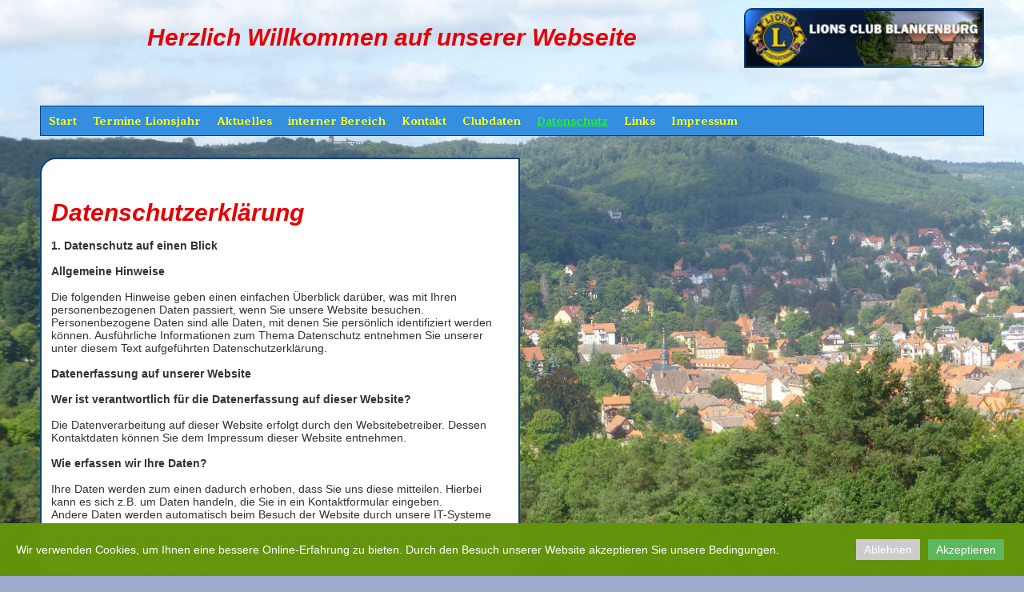

--- FILE ---
content_type: text/css
request_url: https://www.lions-blankenburg.de/css/a18b4c69f981061133c61686b29d22d0-bundle.css?ts=20250827071958
body_size: 1839
content:
body{background-color:#9dacca}body.site:before{background:#fff0 url(../gallery_gen/d52530a072c3f2ea3654d798a7339a8d_fit.jpg) no-repeat fixed center center;background-size:cover;opacity:1;min-width:360px}.wb_sbg{background:#fff0 none repeat left top;min-width:360px}.site-lang-de .wb_cont_inner{width:360px;height:100%}.site-lang-de .wb_cont_bg{width:360px;margin-left:-180px}.site-lang-de .root{min-height:100%;height:auto}#a18b4c69d94249ef5bca843c9df35ea1 p:last-child{margin-bottom:0}#a18b4c69d94249ef5bca843c9df35ea1{opacity:1;width:auto;height:auto;max-width:100%;margin:30px 0 0 10px;flex:1 1 auto;text-shadow:none;box-shadow:none}#a18b4c69d94248a81004375a63381a2b{width:auto;height:auto;max-width:100%;flex:1 1 auto}#a18b4c69d94248a81004375a63381a2b>.wb_content{min-width:20px;min-height:20px;padding:0 0 0 0;border:0 none #000;-moz-border-radius:nullpx;-webkit-border-radius:nullpx;border-radius:nullpx;background:#fff0 none repeat scroll left top;background-size:auto auto;justify-items:flex-start;align-items:center;justify-content:flex-start;align-content:stretch;flex-wrap:nowrap;text-shadow:none;box-shadow:none}#a18b4c69d9424abce8a4753cd6d8f7cb{opacity:1;box-sizing:border-box;width:300px;height:auto;max-width:100%;margin:10px 10px 30px 0;flex:0 0 auto}#a18b4c69d9424abce8a4753cd6d8f7cb .wb-picture-wrapper{border-radius:10px 0 10px 0;-moz-border-radius:10px 0 10px 0;-webkit-border-radius:10px 0 10px 0;border:2px solid #004381}#a18b4c69d9424abce8a4753cd6d8f7cb img{width:100%;height:auto}#a18b4c69d9424abce8a4753cd6d8f7cb>.wb_picture_wrap>.wb-picture-wrapper{text-shadow:none;box-shadow:none}#wb_header_a18b4c69f981061133c61686b29d22d0{width:auto;height:auto;min-width:360px;max-width:1200px;flex:1 1 auto}#wb_header_a18b4c69f981061133c61686b29d22d0>.wb_content{min-width:20px;min-height:20px;padding:0 0 0 0;border:0 none #000;-moz-border-radius:nullpx;-webkit-border-radius:nullpx;border-radius:nullpx;background:#fff0 none repeat scroll left top;background-size:auto auto;justify-items:center;align-items:flex-start;justify-content:flex-start;align-content:flex-start;flex-wrap:nowrap;text-shadow:none;box-shadow:none}#a18b4c69d9424e6e4d7fc4ab7b23730b .btn-collapser{display:inline-block}#a18b4c69d9424e6e4d7fc4ab7b23730b{width:auto;height:auto;max-width:100%;margin:0 10px 0 10px;flex:1 1 auto;text-shadow:none;box-shadow:none}#a18b4c69d9424e6e4d7fc4ab7b23730b ul{background:#004381 none repeat left top}#a18b4c69d9424e6e4d7fc4ab7b23730b>ul{display:none;background-color:#004381}#a18b4c69d9424e6e4d7fc4ab7b23730b.collapse-expanded>ul{display:block;float:none;height:auto;overflow:hidden;overflow-y:auto}#a18b4c69d9424e6e4d7fc4ab7b23730b.collapse-expanded>ul>li{display:block}#a18b4c69d9424e6e4d7fc4ab7b23730b.collapse-expanded li>ul{position:static}#a18b4c69d9424e6e4d7fc4ab7b23730b.collapse-expanded li.active>ul{display:block!important}#a18b4c69d9424e6e4d7fc4ab7b23730b.collapse-expanded li.over>ul{display:block!important}#a18b4c69d9424e6e4d7fc4ab7b23730b ul,#a18b4c69d9424e6e4d7fc4ab7b23730b-det ul{border:1px solid #004381}#a18b4c69d9424e6e4d7fc4ab7b23730b,#a18b4c69d9424e6e4d7fc4ab7b23730b ul,#a18b4c69d9424e6e4d7fc4ab7b23730b-det ul,#a18b4c69d9424e6e4d7fc4ab7b23730b,#a18b4c69d9424e6e4d7fc4ab7b23730b ul li,#a18b4c69d9424e6e4d7fc4ab7b23730b-det ul li{text-align:left}#a18b4c69d9424e6e4d7fc4ab7b23730b,#a18b4c69d9424e6e4d7fc4ab7b23730b ul[dir="rtl"],#a18b4c69d9424e6e4d7fc4ab7b23730b-det ul[dir="rtl"],#a18b4c69d9424e6e4d7fc4ab7b23730b,#a18b4c69d9424e6e4d7fc4ab7b23730b ul[dir="rtl"] li,#a18b4c69d9424e6e4d7fc4ab7b23730b-det ul[dir="rtl"] li{text-align:right}#a18b4c69d9424e6e4d7fc4ab7b23730b,#a18b4c69d9424e6e4d7fc4ab7b23730b ul li ul,#a18b4c69d9424e6e4d7fc4ab7b23730b ul li ul a,#a18b4c69d9424e6e4d7fc4ab7b23730b-det ul li ul,#a18b4c69d9424e6e4d7fc4ab7b23730b-det ul li ul a{text-align:left!important}#a18b4c69d9424e6e4d7fc4ab7b23730b,#a18b4c69d9424e6e4d7fc4ab7b23730b ul[dir="rtl"] li ul,#a18b4c69d9424e6e4d7fc4ab7b23730b ul[dir="rtl"] li ul a,#a18b4c69d9424e6e4d7fc4ab7b23730b-det ul[dir="rtl"] li ul,#a18b4c69d9424e6e4d7fc4ab7b23730b-det ul[dir="rtl"] li ul a{text-align:right!important}#a18b4c69d9424e6e4d7fc4ab7b23730b ul[dir="rtl"] li ul,#a18b4c69d9424e6e4d7fc4ab7b23730b-det ul[dir="rtl"] li ul{padding:inherit}#a18b4c69d9424e6e4d7fc4ab7b23730b .vmenu[dir="rtl"]>li>ul,#a18b4c69d9424e6e4d7fc4ab7b23730b .hmenu[dir="rtl"]>li>ul{left:auto}#a18b4c69d9424e6e4d7fc4ab7b23730b .vmenu[dir="rtl"]>li>ul ul,#a18b4c69d9424e6e4d7fc4ab7b23730b .hmenu[dir="rtl"]>li>ul ul{left:auto;right:100%}#a18b4c69d9424e6e4d7fc4ab7b23730b ul ul,#a18b4c69d9424e6e4d7fc4ab7b23730b-det ul{background:#fff0 none repeat left top}#a18b4c69d9424e6e4d7fc4ab7b23730b:not(.collapse-expanded) .vmenu ul li,#a18b4c69d9424e6e4d7fc4ab7b23730b-det.vmenu:not(.collapse-expanded) ul li,#a18b4c69d9424e6e4d7fc4ab7b23730b:not(.collapse-expanded) .hmenu ul li{width:320px;max-width:320px}#a18b4c69d9424e6e4d7fc4ab7b23730b:not(.collapse-expanded) .vmenu ul li a,#a18b4c69d9424e6e4d7fc4ab7b23730b-det.vmenu:not(.collapse-expanded) ul li a,#a18b4c69d9424e6e4d7fc4ab7b23730b:not(.collapse-expanded) .hmenu ul li a{max-width:320px}#a18b4c69d9424e6e4d7fc4ab7b23730b .vmenu ul a,#a18b4c69d9424e6e4d7fc4ab7b23730b-det.vmenu:not(.collapse-expanded) ul a,#a18b4c69d9424e6e4d7fc4ab7b23730b .hmenu ul a{white-space:nowrap}#a18b4c69d9424e6e4d7fc4ab7b23730b li,#a18b4c69d9424e6e4d7fc4ab7b23730b-det li{margin:0 10px 0 10px}#a18b4c69d9424e6e4d7fc4ab7b23730b li a,#a18b4c69d9424e6e4d7fc4ab7b23730b-det li a{padding:10px 0 10px 0;border:0 dotted #000;font-style:normal bold;font:normal bold 15px 'Averia Serif Libre',Arial,display;font-family:'Averia Serif Libre',Arial,display;color:#feff1b;text-decoration:none;line-height:16px;text-transform:none;background:#fff0 none repeat left top}#a18b4c69d9424e6e4d7fc4ab7b23730b li ul li,#a18b4c69d9424e6e4d7fc4ab7b23730b-det li ul li{margin:0 10px 0 10px}#a18b4c69d9424e6e4d7fc4ab7b23730b li ul li a,#a18b4c69d9424e6e4d7fc4ab7b23730b-det li ul li a{padding:10px 0 10px 0;border:0 dotted #000;font-style:normal bold;font:normal bold 15px 'Averia Serif Libre',Arial,display;font-family:'Averia Serif Libre',Arial,display;color:#feff1b;text-decoration:none;line-height:16px;text-transform:none;background:#fff0 none repeat left top}#a18b4c69d9424e6e4d7fc4ab7b23730b li.over>a,#a18b4c69d9424e6e4d7fc4ab7b23730b li:hover>a,#a18b4c69d9424e6e4d7fc4ab7b23730b li:focus>a,#a18b4c69d9424e6e4d7fc4ab7b23730b-det li.over>a,#a18b4c69d9424e6e4d7fc4ab7b23730b-det li:hover>a,#a18b4c69d9424e6e4d7fc4ab7b23730b-det li:focus>a{border:0 none #000;font-style:normal bold;font:normal bold 15px 'Averia Serif Libre',Arial,display;font-family:'Averia Serif Libre',Arial,display;color:#1a0303;text-decoration:none;line-height:16px;background:#fff0 none repeat left top}#a18b4c69d9424e6e4d7fc4ab7b23730b li ul li.over>a,#a18b4c69d9424e6e4d7fc4ab7b23730b li ul li:hover>a,#a18b4c69d9424e6e4d7fc4ab7b23730b li ul li:focus>a,#a18b4c69d9424e6e4d7fc4ab7b23730b-det li ul li.over>a,#a18b4c69d9424e6e4d7fc4ab7b23730b-det li ul li:hover>a,#a18b4c69d9424e6e4d7fc4ab7b23730b-det li ul li:focus>a{border:0 none #000}#a18b4c69d9424e6e4d7fc4ab7b23730b li.active>a,#a18b4c69d9424e6e4d7fc4ab7b23730b-det li.active>a{border:0 none #000;font-style:normal bold;font:normal bold 15px 'Averia Serif Libre',Arial,display;font-family:'Averia Serif Libre',Arial,display;color:#1df51a;text-decoration:underline;line-height:16px;background:#fff0 none no-repeat center bottom}#a18b4c69d9424e6e4d7fc4ab7b23730b li ul li.active>a,#a18b4c69d9424e6e4d7fc4ab7b23730b-det li ul li.active>a{border:0 none #000;font-style:normal bold;font:normal bold 15px 'Averia Serif Libre',Arial,display;font-family:'Averia Serif Libre',Arial,display;color:#1df51a;text-decoration:underline;line-height:16px;background:#fff0 none no-repeat center bottom}#a18b4c69d9424e6e4d7fc4ab7b23730b li ul li.over>a,#a18b4c69d9424e6e4d7fc4ab7b23730b li ul li:hover>a,#a18b4c69d9424e6e4d7fc4ab7b23730b li ul li:focus>a,#a18b4c69d9424e6e4d7fc4ab7b23730b-det li ul li.over>a,#a18b4c69d9424e6e4d7fc4ab7b23730b-det li ul li:hover>a,#a18b4c69d9424e6e4d7fc4ab7b23730b-det li ul li:focus>a{font-style:normal bold;font:normal bold 15px 'Averia Serif Libre',Arial,display;font-family:'Averia Serif Libre',Arial,display;color:#1a0303;text-decoration:none;line-height:16px;background:#fff0 none repeat left top}#a18b4c69d9424e6e4d7fc4ab7b23730b:not(.collapse-expanded) .vmenu ul.open-left,#a18b4c69d9424e6e4d7fc4ab7b23730b:not(.collapse-expanded) .hmenu ul.open-left{left:auto;right:100%}#a18b4c69d9424e6e4d7fc4ab7b23730b:not(.collapse-expanded) .hmenu>li>ul.open-left{left:auto;right:0}#a18b4c69d9421301fe9eb72adf6adb06{width:auto;height:72px;max-width:100%;flex:0 0 auto}#a18b4c69d9421301fe9eb72adf6adb06>.wb_content{min-width:20px;min-height:20px;padding:10px 0 10px 0;border:0 none #000;-moz-border-radius:nullpx;-webkit-border-radius:nullpx;border-radius:nullpx;background:#fff0 none repeat scroll left top;background-size:auto auto;justify-items:flex-start;align-items:center;justify-content:center;align-content:space-around;flex-wrap:nowrap;text-shadow:none;box-shadow:none}#a18b4c69d94215e84a804a408ecb2029 p:last-child{margin-bottom:0}#a18b4c69d94215e84a804a408ecb2029{opacity:1;width:95.89%;height:auto;max-width:100%;margin:50px 10px 50px 10px;flex:0 0 auto;text-shadow:none;box-shadow:none}#a18b4c69d94214160271cd8c3b92b56d{width:auto;height:auto;max-width:600px;margin:10px 20px 60px 10px;flex:0 0 auto}#a18b4c69d94214160271cd8c3b92b56d>.wb_content{min-width:20px;min-height:20px;padding:0 0 0 0;border-top:2px solid #004381;border-right:2px solid #004381;border-bottom:2px solid #004381;border-left:2px solid #004381;-moz-border-radius:20px 0 20px 0;-webkit-border-radius:20px 0 20px 0;border-radius:20px 0 20px 0;background:#fff none repeat scroll left top;background-size:auto auto;justify-items:flex-start;align-items:center;justify-content:flex-start;align-content:stretch;flex-wrap:nowrap;text-shadow:none;box-shadow:none}#wb_main_a18b4c69f981061133c61686b29d22d0{width:auto;height:auto;min-width:360px;max-width:1200px;flex:0 0 auto}#wb_main_a18b4c69f981061133c61686b29d22d0>.wb_content{min-width:20px;min-height:20px;padding:0 0 0 0;border:0 solid #000;-moz-border-radius:0;-webkit-border-radius:0;border-radius:0;background:#fff0 none repeat scroll left top;background-size:auto auto;justify-items:flex-start;align-items:stretch;justify-content:flex-start;align-content:stretch;flex-wrap:nowrap;text-shadow:none;box-shadow:none}#wb_footer_a18b4c69f981061133c61686b29d22d0{width:auto;height:1px;min-width:360px;max-width:1200px;flex:0 0 auto}#wb_footer_a18b4c69f981061133c61686b29d22d0>.wb_content{min-width:20px;min-height:20px;padding:0 0 0 0;border:0 none #000;-moz-border-radius:0 0 0 0;-webkit-border-radius:0 0 0 0;border-radius:0 0 0 0;background:#9dacca none repeat scroll left top;background-size:auto auto;justify-items:flex-start;align-items:center;justify-content:flex-start;align-content:stretch;flex-wrap:nowrap;text-shadow:none;box-shadow:none}#wb_footer_c>.wb_content{width:100%;height:100%}#wb_footer_c{width:0;height:0;max-width:100%;flex:0 0 auto;text-shadow:none;box-shadow:none}@media (min-width:767.5px){#a18b4c69d94249ef5bca843c9df35ea1{margin:30px 0 0 10px}#a18b4c69d9424abce8a4753cd6d8f7cb{margin:10px 10px 30px 0}#a18b4c69d9424e6e4d7fc4ab7b23730b{margin:0 10px 0 10px}#a18b4c69d9424e6e4d7fc4ab7b23730b ul{background:#358ee0 none repeat left top}#a18b4c69d9424e6e4d7fc4ab7b23730b .btn-collapser{display:none}#a18b4c69d9424e6e4d7fc4ab7b23730b>ul,#a18b4c69d9424e6e4d7fc4ab7b23730b-det>ul{display:block}#a18b4c69d94215e84a804a408ecb2029{margin:50px 10px 50px 10px}#a18b4c69d94214160271cd8c3b92b56d{margin:10px 20px 60px 10px}}@media (min-width:991.5px){#a18b4c69d94249ef5bca843c9df35ea1{margin:30px 0 0 10px}#a18b4c69d9424abce8a4753cd6d8f7cb{margin:10px 10px 30px 0}#a18b4c69d9424e6e4d7fc4ab7b23730b{margin:0 10px 0 10px}#a18b4c69d94215e84a804a408ecb2029{margin:50px 10px 50px 10px}#a18b4c69d94214160271cd8c3b92b56d{margin:10px 20px 60px 10px}}@media (min-width:1199.5px){#a18b4c69d94249ef5bca843c9df35ea1{margin:30px 0 0 10px}#a18b4c69d9424abce8a4753cd6d8f7cb{margin:10px 10px 30px 0}#a18b4c69d9424e6e4d7fc4ab7b23730b{margin:0 10px 0 10px}#a18b4c69d94215e84a804a408ecb2029{margin:50px 10px 50px 10px}#a18b4c69d94214160271cd8c3b92b56d{margin:10px 20px 60px 10px}#wb_footer_a18b4c69f981061133c61686b29d22d0{display:none}}@media (max-width:767px){#wb_header_a18b4c69f981061133c61686b29d22d0>.wb_content{background:#fff0 none repeat scroll left top;background-size:auto auto;flex-direction:column;justify-items:flex-start;align-items:center;justify-content:flex-start;align-content:stretch;flex-wrap:nowrap}#a18b4c69d94248a81004375a63381a2b{width:auto;margin-left:0;margin-right:0}#a18b4c69d9424abce8a4753cd6d8f7cb{width:300px;margin-left:0;margin-right:0}#a18b4c69d9424e6e4d7fc4ab7b23730b{display:block;width:auto;height:29px;min-width:32px;min-height:29px;max-width:32px;max-height:29px;flex:0 0 32px;border:solid 1px #000;margin-left:0;margin-right:0}#a18b4c69d9424e6e4d7fc4ab7b23730b .btn-collapser{background-color:#fff;display:inline-block}#a18b4c69d9424e6e4d7fc4ab7b23730b .btn-collapser:hover{background-color:#fff;box-shadow:none;-webkit-box-shadow:none}#a18b4c69d9424e6e4d7fc4ab7b23730b:hover{border:solid 1px #000}#a18b4c69d9424e6e4d7fc4ab7b23730b.collapse-expanded .btn-collapser{background-color:#fff;box-shadow:none;-webkit-box-shadow:none}#a18b4c69d9424e6e4d7fc4ab7b23730b.collapse-expanded{border:solid 1px #000}#a18b4c69d9421301fe9eb72adf6adb06>.wb_content{background:#fff0 none repeat scroll left top;background-size:auto auto;flex-direction:column;justify-items:flex-start;align-items:flex-start;justify-content:flex-start;align-content:stretch;flex-wrap:nowrap}#wb_footer_a18b4c69f981061133c61686b29d22d0{display:none}}@media (min-width:767.5px) and (max-width:991px){#wb_footer_a18b4c69f981061133c61686b29d22d0{display:none}}@media (min-width:991.5px) and (max-width:1199px){#wb_footer_a18b4c69f981061133c61686b29d22d0{display:none}}